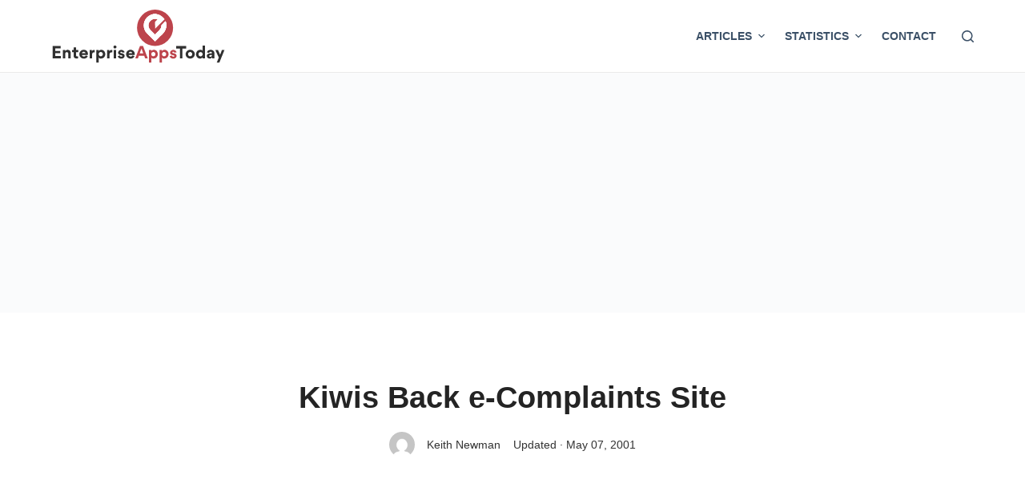

--- FILE ---
content_type: text/html; charset=utf-8
request_url: https://www.google.com/recaptcha/api2/aframe
body_size: 266
content:
<!DOCTYPE HTML><html><head><meta http-equiv="content-type" content="text/html; charset=UTF-8"></head><body><script nonce="o-gxYWe-8eaWmtpYMVjZgw">/** Anti-fraud and anti-abuse applications only. See google.com/recaptcha */ try{var clients={'sodar':'https://pagead2.googlesyndication.com/pagead/sodar?'};window.addEventListener("message",function(a){try{if(a.source===window.parent){var b=JSON.parse(a.data);var c=clients[b['id']];if(c){var d=document.createElement('img');d.src=c+b['params']+'&rc='+(localStorage.getItem("rc::a")?sessionStorage.getItem("rc::b"):"");window.document.body.appendChild(d);sessionStorage.setItem("rc::e",parseInt(sessionStorage.getItem("rc::e")||0)+1);localStorage.setItem("rc::h",'1769083108039');}}}catch(b){}});window.parent.postMessage("_grecaptcha_ready", "*");}catch(b){}</script></body></html>